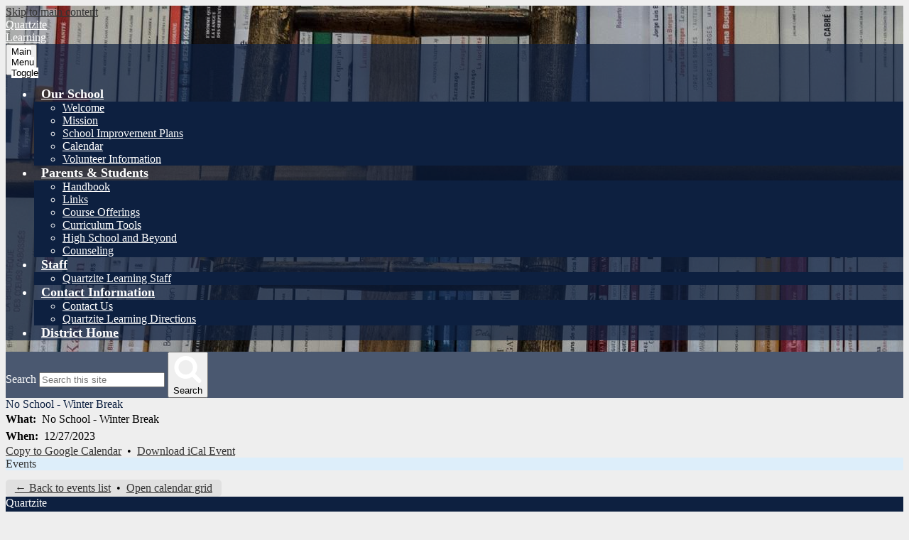

--- FILE ---
content_type: text/css
request_url: https://quartzite.chewelah.k12.wa.us/shared/main.css
body_size: 2595
content:
.shuffle1-container {
  position: relative;
  z-index: 1;
  width: 100%; }
  .shuffle1-container.content-container {
    padding: 0; }
  .shuffle1-container .shuffle-main {
    z-index: 1;
    width: 100%; }
    .shuffle1-container .shuffle-main .slick-list {
      margin: 0;
      height: 100%;
      width: 100%; }
    .shuffle1-container .shuffle-main .slick-track {
      height: 100%; }
    .shuffle1-container .shuffle-main .shuffle-slide {
      position: relative;
      margin: 0; }
    .shuffle1-container .shuffle-main .shuffle-caption {
      position: absolute;
      left: 0;
      right: 0;
      padding: .5em;
      background-color: rgba(0, 0, 0, 0.5);
      color: white; }
      @media screen and (max-width: 767px) {
        .shuffle1-container .shuffle-main .shuffle-caption {
          display: none; } }
      .shuffle1-container .shuffle-main .shuffle-caption a {
        color: inherit; }
      .shuffle1-container .shuffle-main .shuffle-caption.caption-position-top {
        top: 0; }
      .shuffle1-container .shuffle-main .shuffle-caption.caption-position-bottom {
        bottom: 0; }
    .shuffle1-container .shuffle-main.navshuffle-position-top .shuffle-caption.caption-position-top {
      top: calc(54px + 1em); }
    .shuffle1-container .shuffle-main.navshuffle-position-bottom .shuffle-caption.caption-position-bottom {
      bottom: calc(54px + 1em); }
  .shuffle1-container .slick-dots {
    position: absolute;
    z-index: 9999; }
    @media screen and (max-width: 767px) {
      .shuffle1-container .slick-dots {
        display: none; } }
    .shuffle1-container .slick-dots.slick-dots-bottom, .shuffle1-container .slick-dots.slick-dots-top {
      left: 0;
      width: 100%; }
    .shuffle1-container .slick-dots.slick-dots-bottom {
      bottom: 0; }
    .shuffle1-container .slick-dots.slick-dots-top {
      top: 0; }
    .shuffle1-container .slick-dots.slick-dots-left, .shuffle1-container .slick-dots.slick-dots-right {
      -webkit-box-direction: normal;
      -webkit-box-orient: vertical;
      -webkit-flex-direction: column;
      -ms-flex-direction: column;
      flex-direction: column;
      top: 0;
      height: 100%; }
    .shuffle1-container .slick-dots.slick-dots-left {
      left: 0; }
    .shuffle1-container .slick-dots.slick-dots-right {
      right: 0; }
  .shuffle1-container .shuffle-image {
    width: 100%; }
  .shuffle1-container .shuffle-navigation {
    position: absolute;
    z-index: 9;
    background-color: rgba(0, 0, 0, 0.6); }
    @media screen and (max-width: 767px) {
      .shuffle1-container .shuffle-navigation {
        display: none; } }
    .shuffle1-container .shuffle-navigation .slick-list {
      margin: 0;
      padding: 0;
      bottom: 0; }
    .shuffle1-container .shuffle-navigation .slick-track {
      height: 100%; }
    .shuffle1-container .shuffle-navigation .shuffle-slide {
      position: relative;
      display: block;
      height: 50px;
      margin: .5em;
      overflow: hidden;
      border: 2px solid transparent; }
      .shuffle1-container .shuffle-navigation .shuffle-slide.slick-current {
        border-color: black; }
    .shuffle1-container .shuffle-navigation.navigation-position-bottom, .shuffle1-container .shuffle-navigation.navigation-position-top {
      left: 0;
      width: 100%; }
    .shuffle1-container .shuffle-navigation.navigation-position-bottom {
      bottom: 0; }
    .shuffle1-container .shuffle-navigation.navigation-position-top {
      top: 0; }
  .shuffle1-container .error-message {
    padding-top: 1em;
    padding-bottom: 1em;
    text-align: center;
    font-weight: 700;
    font-size: 2rem;
    background: white; }
  @media screen and (min-width: 1024px) {
    .shuffle1-container .shuffle-caption {
      padding: 1em; } }

.quicklinks-container .items-list {
  display: -webkit-box;
  display: -webkit-flex;
  display: -ms-flexbox;
  display: flex;
  -ms-flex-pack: distribute;
  -webkit-justify-content: space-around;
  justify-content: space-around;
  -webkit-flex-wrap: wrap;
  -ms-flex-wrap: wrap;
  flex-wrap: wrap;
  margin: 0;
  padding: 0;
  list-style: none; }

.quicklinks-container .qlink-inner {
  display: -webkit-box;
  display: -webkit-flex;
  display: -ms-flexbox;
  display: flex;
  -webkit-box-align: center;
  -ms-flex-align: center;
  -webkit-align-items: center;
  align-items: center; }

.quicklinks-container .qlink-item a {
  display: block; }

.quicklinks-container .qlink-item svg {
  -webkit-box-flex: none;
  -webkit-flex: none;
  -ms-flex: none;
  flex: none;
  width: 50px;
  height: 50px; }

.quicklinks-container .qlink-text {
  max-width: 100%;
  font-size: 1.125rem; }

.quicklinks-container.icon-orientation-vertical {
  text-align: center; }
  .quicklinks-container.icon-orientation-vertical .qlink-inner {
    -webkit-box-direction: normal;
    -webkit-box-orient: vertical;
    -webkit-flex-direction: column;
    -ms-flex-direction: column;
    flex-direction: column; }
  .quicklinks-container.icon-orientation-vertical .qlink-item svg {
    margin-bottom: 24px; }

.quicklinks-container.icon-orientation-horizontal .qlink-item svg {
  margin-right: 30px; }

.quicklinks-container.orientation-vertical .items-list {
  -webkit-box-direction: normal;
  -webkit-box-orient: vertical;
  -webkit-flex-direction: column;
  -ms-flex-direction: column;
  flex-direction: column; }

.spotlight1-container .item-inner {
  display: -webkit-box;
  display: -webkit-flex;
  display: -ms-flexbox;
  display: flex;
  -webkit-box-direction: normal;
  -webkit-box-orient: vertical;
  -webkit-flex-direction: column;
  -ms-flex-direction: column;
  flex-direction: column;
  -webkit-box-align: center;
  -ms-flex-align: center;
  -webkit-align-items: center;
  align-items: center; }

.spotlight1-container .spotlight-image-holder {
  -webkit-box-flex: none;
  -webkit-flex: none;
  -ms-flex: none;
  flex: none;
  max-width: 100%; }

.spotlight1-container .spotlight-image {
  display: block;
  max-width: 100%;
  margin: 0 auto; }

.spotlight1-container .item-summary.clipped-summary .item-text {
  overflow: hidden;
  max-height: 6.25em;
  line-height: 1.25em; }

.spotlight1-container.thumbnail-orientation-vertical .item-inner {
  text-align: center; }

@media screen and (min-width: 768px) {
  .spotlight1-container.thumbnail-orientation-horizontal .item-inner {
    -webkit-box-direction: normal;
    -webkit-box-orient: horizontal;
    -webkit-flex-direction: row;
    -ms-flex-direction: row;
    flex-direction: row;
    -webkit-box-align: start;
    -ms-flex-align: start;
    -webkit-align-items: flex-start;
    align-items: flex-start; }
  .spotlight1-container.thumbnail-orientation-horizontal .spotlight-image-holder {
    max-width: 250px;
    margin-right: 15px; } }

.news1-container:not(.slick-container) .items-list {
  display: -webkit-box;
  display: -webkit-flex;
  display: -ms-flexbox;
  display: flex;
  -webkit-box-direction: normal;
  -webkit-box-orient: vertical;
  -webkit-flex-direction: column;
  -ms-flex-direction: column;
  flex-direction: column; }

.news1-container .news-item-image-holder {
  -webkit-box-flex: none;
  -webkit-flex: none;
  -ms-flex: none;
  flex: none;
  max-width: 100%; }

.news1-container .news-item-image {
  display: block;
  max-width: 100%;
  margin: 0 auto; }

@media screen and (min-width: 768px) {
  .news1-container.thumbnail-orientation-horizontal .item {
    display: -webkit-box;
    display: -webkit-flex;
    display: -ms-flexbox;
    display: flex;
    -webkit-box-align: start;
    -ms-flex-align: start;
    -webkit-align-items: flex-start;
    align-items: flex-start; }
  .news1-container.thumbnail-orientation-horizontal .news-item-image-holder {
    max-width: 250px;
    margin-right: 15px; } }

@media screen and (min-width: 1024px) {
  .news1-container.orientation-horizontal .items-list {
    -webkit-box-direction: normal;
    -webkit-box-orient: horizontal;
    -webkit-flex-direction: row;
    -ms-flex-direction: row;
    flex-direction: row; } }

.events1-container .item {
  display: -webkit-box;
  display: -webkit-flex;
  display: -ms-flexbox;
  display: flex;
  -webkit-box-direction: normal;
  -webkit-box-orient: vertical;
  -webkit-flex-direction: column;
  -ms-flex-direction: column;
  flex-direction: column;
  -webkit-box-align: center;
  -ms-flex-align: center;
  -webkit-align-items: center;
  align-items: center; }

.events1-container .items-list {
  display: -webkit-box;
  display: -webkit-flex;
  display: -ms-flexbox;
  display: flex;
  -webkit-box-direction: normal;
  -webkit-box-orient: vertical;
  -webkit-flex-direction: column;
  -ms-flex-direction: column;
  flex-direction: column;
  -ms-flex-pack: distribute;
  -webkit-justify-content: space-around;
  justify-content: space-around; }

.events1-container .event-date {
  display: -webkit-box;
  display: -webkit-flex;
  display: -ms-flexbox;
  display: flex;
  -webkit-box-direction: normal;
  -webkit-box-orient: vertical;
  -webkit-flex-direction: column;
  -ms-flex-direction: column;
  flex-direction: column;
  -webkit-box-pack: center;
  -ms-flex-pack: center;
  -webkit-justify-content: center;
  justify-content: center;
  -webkit-box-align: center;
  -ms-flex-align: center;
  -webkit-align-items: center;
  align-items: center;
  -webkit-box-flex: none;
  -webkit-flex: none;
  -ms-flex: none;
  flex: none;
  width: 110px;
  height: 110px;
  margin-bottom: 20px;
  text-transform: uppercase; }
  .events1-container .event-date .event-month {
    font-size: 1.125em; }
  .events1-container .event-date .event-day {
    font-size: 2.25em; }

.events1-container.date-orientation-vertical .item {
  text-align: center; }

@media screen and (min-width: 768px) {
  .events1-container.date-orientation-horizontal .event-date {
    margin-bottom: 0;
    margin-right: 20px; }
  .events1-container.date-orientation-horizontal .item {
    -webkit-box-direction: normal;
    -webkit-box-orient: horizontal;
    -webkit-flex-direction: row;
    -ms-flex-direction: row;
    flex-direction: row; } }

@media screen and (min-width: 1024px) {
  .events1-container.orientation-horizontal .items-list {
    -webkit-box-direction: normal;
    -webkit-box-orient: horizontal;
    -webkit-flex-direction: row;
    -ms-flex-direction: row;
    flex-direction: row; }
  .events1-container.orientation-horizontal .item {
    -webkit-box-flex: 1;
    -webkit-flex: 1;
    -ms-flex: 1;
    flex: 1; } }

.social-widget-tab-container .tab-labels-list {
  margin: 0;
  padding: 0;
  list-style: none;
  display: -webkit-box;
  display: -webkit-flex;
  display: -ms-flexbox;
  display: flex; }

.social-widget-tab-container .tab-label:hover, .social-widget-tab-container .tab-label:focus {
  cursor: pointer; }

.social-widget-tab-container .tab-label svg {
  width: 32px;
  height: 32px;
  margin: 8px;
  pointer-events: none; }

.social-widget-tab-container .tab-label.icon-only .tab-label-inner {
  display: block;
  width: 48px;
  height: 48px;
  overflow: hidden; }
  .social-widget-tab-container .tab-label.icon-only .tab-label-inner svg {
    display: block;
    width: 32px;
    height: 32px;
    margin: 8px; }

.shuffle3-container .mosaic-item {
  display: -webkit-box;
  display: -webkit-flex;
  display: -ms-flexbox;
  display: flex;
  -webkit-box-pack: center;
  -ms-flex-pack: center;
  -webkit-justify-content: center;
  justify-content: center;
  -webkit-box-align: center;
  -ms-flex-align: center;
  -webkit-align-items: center;
  align-items: center;
  background-position: center center;
  background-size: cover; }

.shuffle3-container .error-message {
  padding-top: 1em;
  padding-bottom: 1em;
  text-align: center;
  font-weight: 700;
  font-size: 2rem;
  background: white; }

body.index, body:not(.index) {
  background-color: #eeeeee; }

body #header_main {
  background-color: #0d2040; }
  body #header_main .school-name > a {
    color: white; }
  body #header_main #search {
    background-color: rgba(255, 255, 255, 0.25);
    color: white; }
    body #header_main #search .site-search-button svg {
      fill: white; }
  body #header_main .topbar {
    background-color: #0d2040; }
  body #header_main .header-logo.logo-replacement a {
    width: 114px;
    height: 114px;
    background-image: url("/pics/header_logo.png"); }
  body #header_main .header-logo:not(.logo-replacement) a:before {
    width: 114px;
    height: 114px;
    background-image: url("/pics/header_logo.png"); }
  body #header_main .sitenav-main {
    color: white; }
    body #header_main .sitenav-main .nav-menu {
      background: #0d2040; }
    body #header_main .sitenav-main .nav-mobile-toggle {
      height: 44px;
      width: 44px; }
      body #header_main .sitenav-main .nav-mobile-toggle .nav-mobile-toggle-inner, body #header_main .sitenav-main .nav-mobile-toggle:before, body #header_main .sitenav-main .nav-mobile-toggle:after {
        left: 8px;
        width: calc(100% - 16px);
        height: 5px;
        background-color: white; }
      body #header_main .sitenav-main .nav-mobile-toggle .nav-mobile-toggle-inner {
        top: calc(50% - 2.5px); }
      body #header_main .sitenav-main .nav-mobile-toggle:before {
        top: 8px; }
      body #header_main .sitenav-main .nav-mobile-toggle:after {
        bottom: 8px; }
      body #header_main .sitenav-main .nav-mobile-toggle.animated.open:before {
        top: calc(50% - 2.5px); }
      body #header_main .sitenav-main .nav-mobile-toggle.animated.open:after {
        bottom: calc(50% - 2.5px); }
    body #header_main .sitenav-main .nav-item > a {
      height: 42px;
      padding: 0 10px;
      font-size: 1.125em;
      font-weight: 700;
      color: white; }
      body #header_main .sitenav-main .nav-item > a:focus, body #header_main .sitenav-main .nav-item > a:hover, body #header_main .sitenav-main .nav-item > a.open {
        color: black;
        background-color: #8bc25d; }
    body #header_main .sitenav-main .sub-nav a {
      color: white; }
      body #header_main .sitenav-main .sub-nav a:focus, body #header_main .sitenav-main .sub-nav a:hover, body #header_main .sitenav-main .sub-nav a.open {
        color: black;
        background-color: #8bc25d; }
    @media screen and (min-width: 1024px) {
      body #header_main .sitenav-main .nav-menu {
        background: transparent; }
      body #header_main .sitenav-main.column .nav-menu, body #header_main .sitenav-main.megamenu .nav-menu {
        -ms-flex-pack: distribute;
        -webkit-justify-content: space-around;
        justify-content: space-around;
        top: auto;
        max-height: none;
        overflow: visible; }
      body #header_main .sitenav-main.column .nav-item > a, body #header_main .sitenav-main.megamenu .nav-item > a {
        text-align: center;
        color: white;
        background: transparent; }
        body #header_main .sitenav-main.column .nav-item > a:hover, body #header_main .sitenav-main.column .nav-item > a:focus, body #header_main .sitenav-main.column .nav-item > a.open, body #header_main .sitenav-main.megamenu .nav-item > a:hover, body #header_main .sitenav-main.megamenu .nav-item > a:focus, body #header_main .sitenav-main.megamenu .nav-item > a.open {
          background-color: #8bc25d;
          color: black; }
      body #header_main .sitenav-main.column .sub-nav, body #header_main .sitenav-main.megamenu .sub-nav {
        background-color: #0d2040; }
      body #header_main .sitenav-main.column .nav-item:nth-last-child(1) .sub-nav:focus, body #header_main .sitenav-main.column .nav-item:nth-last-child(1) .sub-nav.open {
        left: auto;
        right: 0; }
      body #header_main .sitenav-main.megamenu .sub-nav {
        box-sizing: border-box;
        width: 100%;
        max-width: 1024px;
        padding: 20px; }
        body #header_main .sitenav-main.megamenu .sub-nav .sub-nav-group {
          width: 65%; }
        body #header_main .sitenav-main.megamenu .sub-nav .mm-extra-content {
          width: calc(100% - 65%); } }
  @media screen and (min-width: 1024px) {
    body #header_main {
      background-color: transparent; }
      body #header_main .sitenav-main {
        background-color: rgba(13, 32, 64, 0.7); } }

body #quicklinks .qlink-item > a {
  background-color: #8bc25d;
  color: black; }
  body #quicklinks .qlink-item > a svg {
    fill: #0d2040; }
  body #quicklinks .qlink-item > a:hover, body #quicklinks .qlink-item > a:focus {
    background-color: #0d2040;
    color: white;
    text-decoration: none; }
    body #quicklinks .qlink-item > a:hover svg, body #quicklinks .qlink-item > a:focus svg {
      fill: #8bc25d; }

body #news_container .items-list .slick-arrow {
  background-color: #0d2040; }
  body #news_container .items-list .slick-arrow:before {
    border-color: white; }
  body #news_container .items-list .slick-arrow:hover, body #news_container .items-list .slick-arrow:focus {
    background-color: #8bc25d; }
    body #news_container .items-list .slick-arrow:hover:before, body #news_container .items-list .slick-arrow:focus:before {
      border-color: black; }

body #news_container .no-photo:before {
  background-image: url("/pics/header_logo.png"); }

body #widgets_tab_container .tab-label {
  border: 1px solid #0d2040; }
  body #widgets_tab_container .tab-label.ui-state-active {
    border: 2px solid #0d2040;
    position: relative; }
    body #widgets_tab_container .tab-label.ui-state-active:before {
      content: "";
      display: block;
      position: absolute;
      top: 100%;
      left: calc(50% - 20px);
      border-top: 12px solid #0d2040;
      border-left: 20px solid transparent;
      border-right: 20px solid transparent; }

body .slick-container .slick-dots li button:before {
  color: #0d2040; }

body .slick-container .slick-dots.number-dots li button {
  background: #0d2040; }

body .slick-container .slick-dots.number-dots li.slick-active button {
  color: #0d2040; }

body .slick-container .slick-dots li.slick-active button:before {
  color: #8bc25d; }

body .slick-container .slick-dots.number-dots li button {
  color: #8bc25d; }

body .slick-container .slick-dots.number-dots li.slick-active button {
  background: #8bc25d; }

body .content-container .section-title {
  color: #0d2040;
  border-bottom-color: #8bc25d; }

body .content-container .item-name {
  color: #0d2040; }

body .content-container .read-more-link {
  background-color: #8bc25d;
  color: black; }
  body .content-container .read-more-link:hover, body .content-container .read-more-link:focus {
    background-color: #0d2040;
    color: white;
    text-decoration: none; }

body #content_main .pageTitle {
  color: #0d2040; }

body #content_main .right-column-page-navigation {
  background: #0d2040; }
  body #content_main .right-column-page-navigation li a {
    color: white; }
  body #content_main .right-column-page-navigation li.active a {
    background-color: #8bc25d;
    color: black; }

body #footer_main {
  background-color: #0d2040;
  color: white; }
  body #footer_main .footer-address {
    border-bottom-color: #8bc25d; }
  body #footer_main .footer-logo.logo-replacement {
    height: 150px;
    width: 150px;
    background-image: url("/pics/header_logo.png"); }
  body #footer_main .footer-logo:not(.logo-replacement):before {
    width: 150px;
    height: 150px;
    background-image: url("/pics/header_logo.png"); }
  body #footer_main .powered-by-edlio-logo svg {
    fill: white; }

body #mobile_nav {
  background: #0d2040; }
  body #mobile_nav a {
    color: white; }
    body #mobile_nav a svg {
      fill: white; }
    body #mobile_nav a:hover, body #mobile_nav a:focus {
      color: #8bc25d; }
      body #mobile_nav a:hover svg, body #mobile_nav a:focus svg {
        fill: #8bc25d; }
